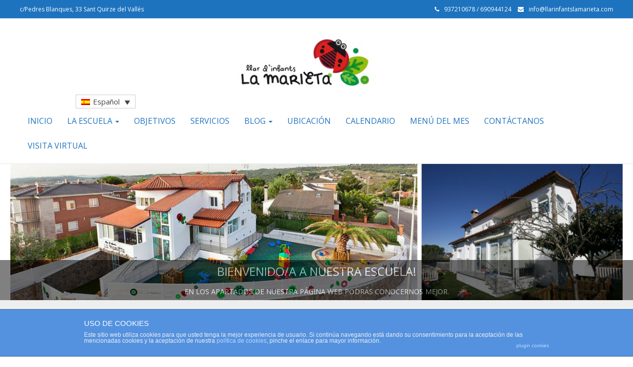

--- FILE ---
content_type: text/html; charset=UTF-8
request_url: http://www.llarinfantslamarieta.com/2020/10/?lang=es
body_size: 10752
content:
<!DOCTYPE html>
<html lang="es-ES" prefix="og: http://ogp.me/ns#">
<head>
	<meta charset="UTF-8">
	<meta name="viewport" content="width=device-width">
	<link rel="profile" href="http://gmpg.org/xfn/11">
	<link rel="pingback" href="http://www.llarinfantslamarieta.com/xmlrpc.php">
	<title>octubre 2020 - [Spanish] Llar d&#039;infants La Marieta</title>

<!-- This site is optimized with the Yoast SEO plugin v3.2.5 - https://yoast.com/wordpress/plugins/seo/ -->
<meta name="robots" content="noindex,follow"/>
<link rel="canonical" href="http://www.llarinfantslamarieta.com/2020/10/?lang=es" />
<meta property="og:locale" content="es_ES" />
<meta property="og:type" content="object" />
<meta property="og:title" content="octubre 2020 - [Spanish] Llar d&#039;infants La Marieta" />
<meta property="og:url" content="http://www.llarinfantslamarieta.com/2020/10/?lang=es" />
<meta property="og:site_name" content="[Spanish] Llar d&#039;infants La Marieta" />
<meta name="twitter:card" content="summary" />
<meta name="twitter:title" content="octubre 2020 - [Spanish] Llar d&#039;infants La Marieta" />
<!-- / Yoast SEO plugin. -->

<link rel='dns-prefetch' href='//fonts.googleapis.com' />
<link rel='dns-prefetch' href='//s.w.org' />
<link rel="alternate" type="application/rss+xml" title="[Spanish] Llar d&#039;infants La Marieta &raquo; Feed" href="http://www.llarinfantslamarieta.com/feed/?lang=es" />
<link rel="alternate" type="application/rss+xml" title="[Spanish] Llar d&#039;infants La Marieta &raquo; RSS de los comentarios" href="http://www.llarinfantslamarieta.com/comments/feed/?lang=es" />
		<script type="text/javascript">
			window._wpemojiSettings = {"baseUrl":"https:\/\/s.w.org\/images\/core\/emoji\/12.0.0-1\/72x72\/","ext":".png","svgUrl":"https:\/\/s.w.org\/images\/core\/emoji\/12.0.0-1\/svg\/","svgExt":".svg","source":{"concatemoji":"http:\/\/www.llarinfantslamarieta.com\/wp-includes\/js\/wp-emoji-release.min.js?ver=5.2.23"}};
			!function(e,a,t){var n,r,o,i=a.createElement("canvas"),p=i.getContext&&i.getContext("2d");function s(e,t){var a=String.fromCharCode;p.clearRect(0,0,i.width,i.height),p.fillText(a.apply(this,e),0,0);e=i.toDataURL();return p.clearRect(0,0,i.width,i.height),p.fillText(a.apply(this,t),0,0),e===i.toDataURL()}function c(e){var t=a.createElement("script");t.src=e,t.defer=t.type="text/javascript",a.getElementsByTagName("head")[0].appendChild(t)}for(o=Array("flag","emoji"),t.supports={everything:!0,everythingExceptFlag:!0},r=0;r<o.length;r++)t.supports[o[r]]=function(e){if(!p||!p.fillText)return!1;switch(p.textBaseline="top",p.font="600 32px Arial",e){case"flag":return s([55356,56826,55356,56819],[55356,56826,8203,55356,56819])?!1:!s([55356,57332,56128,56423,56128,56418,56128,56421,56128,56430,56128,56423,56128,56447],[55356,57332,8203,56128,56423,8203,56128,56418,8203,56128,56421,8203,56128,56430,8203,56128,56423,8203,56128,56447]);case"emoji":return!s([55357,56424,55356,57342,8205,55358,56605,8205,55357,56424,55356,57340],[55357,56424,55356,57342,8203,55358,56605,8203,55357,56424,55356,57340])}return!1}(o[r]),t.supports.everything=t.supports.everything&&t.supports[o[r]],"flag"!==o[r]&&(t.supports.everythingExceptFlag=t.supports.everythingExceptFlag&&t.supports[o[r]]);t.supports.everythingExceptFlag=t.supports.everythingExceptFlag&&!t.supports.flag,t.DOMReady=!1,t.readyCallback=function(){t.DOMReady=!0},t.supports.everything||(n=function(){t.readyCallback()},a.addEventListener?(a.addEventListener("DOMContentLoaded",n,!1),e.addEventListener("load",n,!1)):(e.attachEvent("onload",n),a.attachEvent("onreadystatechange",function(){"complete"===a.readyState&&t.readyCallback()})),(n=t.source||{}).concatemoji?c(n.concatemoji):n.wpemoji&&n.twemoji&&(c(n.twemoji),c(n.wpemoji)))}(window,document,window._wpemojiSettings);
		</script>
		<style type="text/css">
img.wp-smiley,
img.emoji {
	display: inline !important;
	border: none !important;
	box-shadow: none !important;
	height: 1em !important;
	width: 1em !important;
	margin: 0 .07em !important;
	vertical-align: -0.1em !important;
	background: none !important;
	padding: 0 !important;
}
</style>
	<link rel='stylesheet' id='wp-block-library-css'  href='http://www.llarinfantslamarieta.com/wp-includes/css/dist/block-library/style.min.css?ver=5.2.23' type='text/css' media='all' />
<link rel='stylesheet' id='front-estilos-css'  href='http://www.llarinfantslamarieta.com/wp-content/plugins/asesor-cookies-para-la-ley-en-espana/html/front/estilos.css?ver=5.2.23' type='text/css' media='all' />
<link rel='stylesheet' id='contact-form-7-css'  href='http://www.llarinfantslamarieta.com/wp-content/plugins/contact-form-7/includes/css/styles.css?ver=4.4.2' type='text/css' media='all' />
<link rel='stylesheet' id='slideshow-jquery-image-gallery-stylesheet_functional-css'  href='http://www.llarinfantslamarieta.com/wp-content/plugins/slideshow-jquery-image-gallery/style/SlideshowPlugin/functional.css?ver=2.3.1' type='text/css' media='all' />
<link rel='stylesheet' id='slideshow-jquery-image-gallery-ajax-stylesheet_style-light-css'  href='http://www.llarinfantslamarieta.com/wp-admin/admin-ajax.php?action=slideshow_jquery_image_gallery_load_stylesheet&#038;style=style-light&#038;ver=2.3.1' type='text/css' media='all' />
<link rel='stylesheet' id='slideshow-jquery-image-gallery-ajax-stylesheet_style-dark-css'  href='http://www.llarinfantslamarieta.com/wp-admin/admin-ajax.php?action=slideshow_jquery_image_gallery_load_stylesheet&#038;style=style-dark&#038;ver=2.3.1' type='text/css' media='all' />
<link rel='stylesheet' id='slideshow-jquery-image-gallery-ajax-stylesheet_slideshow-jquery-image-gallery-custom-styles_1-css'  href='http://www.llarinfantslamarieta.com/wp-admin/admin-ajax.php?action=slideshow_jquery_image_gallery_load_stylesheet&#038;style=slideshow-jquery-image-gallery-custom-styles_1&#038;ver=1439812377' type='text/css' media='all' />
<link rel='stylesheet' id='slideshow-jquery-image-gallery-ajax-stylesheet_slideshow-jquery-image-gallery-custom-styles_2-css'  href='http://www.llarinfantslamarieta.com/wp-admin/admin-ajax.php?action=slideshow_jquery_image_gallery_load_stylesheet&#038;style=slideshow-jquery-image-gallery-custom-styles_2&#038;ver=1439824539' type='text/css' media='all' />
<link rel='stylesheet' id='slideshow-jquery-image-gallery-ajax-stylesheet_slideshow-jquery-image-gallery-custom-styles_3-css'  href='http://www.llarinfantslamarieta.com/wp-admin/admin-ajax.php?action=slideshow_jquery_image_gallery_load_stylesheet&#038;style=slideshow-jquery-image-gallery-custom-styles_3&#038;ver=1439829521' type='text/css' media='all' />
<link rel='stylesheet' id='wpml-legacy-dropdown-click-0-css'  href='//www.llarinfantslamarieta.com/wp-content/plugins/sitepress-multilingual-cms/templates/language-switchers/legacy-dropdown-click/style.css?ver=1' type='text/css' media='all' />
<style id='wpml-legacy-dropdown-click-0-inline-css' type='text/css'>
.wpml-ls-statics-shortcode_actions{background-color:#ffffff;}.wpml-ls-statics-shortcode_actions, .wpml-ls-statics-shortcode_actions .wpml-ls-sub-menu, .wpml-ls-statics-shortcode_actions a {border-color:#cdcdcd;}.wpml-ls-statics-shortcode_actions a {color:#444444;background-color:#ffffff;}.wpml-ls-statics-shortcode_actions a:hover,.wpml-ls-statics-shortcode_actions a:focus {color:#000000;background-color:#eeeeee;}.wpml-ls-statics-shortcode_actions .wpml-ls-current-language>a {color:#444444;background-color:#ffffff;}.wpml-ls-statics-shortcode_actions .wpml-ls-current-language:hover>a, .wpml-ls-statics-shortcode_actions .wpml-ls-current-language>a:focus {color:#000000;background-color:#eeeeee;}
</style>
<link rel='stylesheet' id='wpml-legacy-horizontal-list-0-css'  href='//www.llarinfantslamarieta.com/wp-content/plugins/sitepress-multilingual-cms/templates/language-switchers/legacy-list-horizontal/style.css?ver=1' type='text/css' media='all' />
<style id='wpml-legacy-horizontal-list-0-inline-css' type='text/css'>
.wpml-ls-statics-footer{background-color:#ffffff;}.wpml-ls-statics-footer, .wpml-ls-statics-footer .wpml-ls-sub-menu, .wpml-ls-statics-footer a {border-color:#cdcdcd;}.wpml-ls-statics-footer a {color:#444444;background-color:#ffffff;}.wpml-ls-statics-footer a:hover,.wpml-ls-statics-footer a:focus {color:#000000;background-color:#eeeeee;}.wpml-ls-statics-footer .wpml-ls-current-language>a {color:#444444;background-color:#ffffff;}.wpml-ls-statics-footer .wpml-ls-current-language:hover>a, .wpml-ls-statics-footer .wpml-ls-current-language>a:focus {color:#000000;background-color:#eeeeee;}
</style>
<link rel='stylesheet' id='modality-css'  href='http://www.llarinfantslamarieta.com/wp-content/themes/modality/style.css?ver=5.2.23' type='text/css' media='all' />
<link rel='stylesheet' id='bootstrap-css'  href='http://www.llarinfantslamarieta.com/wp-content/themes/modality/css/bootstrap.css?ver=5.2.23' type='text/css' media='all' />
<link rel='stylesheet' id='animate-css'  href='http://www.llarinfantslamarieta.com/wp-content/themes/modality/css/animate.css?ver=5.2.23' type='text/css' media='all' />
<link rel='stylesheet' id='responsive-css'  href='http://www.llarinfantslamarieta.com/wp-content/themes/modality/css/responsive.css?ver=5.2.23' type='text/css' media='all' />
<link rel='stylesheet' id='font-awesome-css'  href='http://www.llarinfantslamarieta.com/wp-content/themes/modality/css/font-awesome.css?ver=5.2.23' type='text/css' media='all' />
<link rel='stylesheet' id='body-font-css'  href='//fonts.googleapis.com/css?family=Open+Sans%3A400%2C400italic%2C700%2C700italic&#038;subset=latin%2Cgreek-ext%2Ccyrillic%2Clatin-ext%2Cgreek%2Ccyrillic-ext%2Cvietnamese&#038;ver=5.2.23' type='text/css' media='all' />
<link rel='stylesheet' id='menu-font-css'  href='//fonts.googleapis.com/css?family=Open+Sans%3A400%2C400italic%2C700%2C700italic&#038;subset=latin%2Cgreek-ext%2Ccyrillic%2Clatin-ext%2Cgreek%2Ccyrillic-ext%2Cvietnamese&#038;ver=5.2.23' type='text/css' media='all' />
<link rel='stylesheet' id='logo-font-css'  href='//fonts.googleapis.com/css?family=Open+Sans%3A400%2C400italic%2C700%2C700italic&#038;subset=latin%2Cgreek-ext%2Ccyrillic%2Clatin-ext%2Cgreek%2Ccyrillic-ext%2Cvietnamese&#038;ver=5.2.23' type='text/css' media='all' />
<script type='text/javascript' src='http://www.llarinfantslamarieta.com/wp-includes/js/jquery/jquery.js?ver=1.12.4-wp'></script>
<script type='text/javascript' src='http://www.llarinfantslamarieta.com/wp-includes/js/jquery/jquery-migrate.min.js?ver=1.4.1'></script>
<script type='text/javascript'>
/* <![CDATA[ */
var cdp_cookies_info = {"url_plugin":"http:\/\/www.llarinfantslamarieta.com\/wp-content\/plugins\/asesor-cookies-para-la-ley-en-espana\/plugin.php","url_admin_ajax":"http:\/\/www.llarinfantslamarieta.com\/wp-admin\/admin-ajax.php","comportamiento":"navegar","posicion":"inferior","layout":"ventana"};
/* ]]> */
</script>
<script type='text/javascript' src='http://www.llarinfantslamarieta.com/wp-content/plugins/asesor-cookies-para-la-ley-en-espana/html/front/principal.js?ver=5.2.23'></script>
<script type='text/javascript' src='//www.llarinfantslamarieta.com/wp-content/plugins/sitepress-multilingual-cms/templates/language-switchers/legacy-dropdown-click/script.js?ver=1'></script>
<script type='text/javascript' src='http://www.llarinfantslamarieta.com/wp-content/themes/modality/js/bootstrap.js?ver=5.2.23'></script>
<script type='text/javascript' src='http://www.llarinfantslamarieta.com/wp-content/themes/modality/js/jquery.smartmenus.js?ver=5.2.23'></script>
<script type='text/javascript' src='http://www.llarinfantslamarieta.com/wp-content/themes/modality/js/jquery.smartmenus.bootstrap.js?ver=5.2.23'></script>
<script type='text/javascript' src='http://www.llarinfantslamarieta.com/wp-content/themes/modality/js/imgLiquid.js?ver=5.2.23'></script>
<script type='text/javascript' src='http://www.llarinfantslamarieta.com/wp-content/themes/modality/js/modernizr.js?ver=5.2.23'></script>
<script type='text/javascript' src='http://www.llarinfantslamarieta.com/wp-content/themes/modality/js/stickUp.js?ver=5.2.23'></script>
<script type='text/javascript' src='http://www.llarinfantslamarieta.com/wp-content/themes/modality/js/sticky.js?ver=5.2.23'></script>
<script type='text/javascript' src='http://www.llarinfantslamarieta.com/wp-content/themes/modality/js/wow.js?ver=5.2.23'></script>
<link rel='https://api.w.org/' href='http://www.llarinfantslamarieta.com/wp-json/' />
<link rel="EditURI" type="application/rsd+xml" title="RSD" href="http://www.llarinfantslamarieta.com/xmlrpc.php?rsd" />
<link rel="wlwmanifest" type="application/wlwmanifest+xml" href="http://www.llarinfantslamarieta.com/wp-includes/wlwmanifest.xml" /> 
<meta name="generator" content="WordPress 5.2.23" />
<meta name="generator" content="WPML ver:4.3.3 stt:8,1,2;" />
<!--[if lt IE 9]>
<script src="http://www.llarinfantslamarieta.com/wp-content/themes/modality/js/html5shiv.js"></script>
<![endif]-->
<!--Custom Styling-->
<style media="screen" type="text/css">
blockquote, address, .page-links a:hover, .post-format-wrap {border-color:#1e73be}
.meta span i, .more-link, .post-title h3:hover, #main .standard-posts-wrapper .posts-wrapper .post-single .text-holder-full .post-format-wrap p.link-text a:hover, .breadcrumbs .breadcrumbs-wrap ul li a:hover, #article p a, .navigation a, .link-post i.fa, .quote-post i.fa, #article .link-post p.link-text a:hover, .link-post p.link-text a:hover, .quote-post span.quote-author, .post-single ul.link-pages li a strong, .post-info span i, .footer-widget-col ul li a:hover, .sidebar ul.link-pages li.next-link a span, .sidebar ul.link-pages li.previous-link a span, .sidebar ul.link-pages li i, .row .row-item .service i.fa {color:#1e73be}
input[type=&quot;submit&quot;],button, .page-links a:hover {background:#1e73be}
.search-submit,.wpcf7-form-control,.main-navigation ul ul, .content-boxes .circle, .feature .circle, .section-title-right:after, .boxtitle:after, .section-title:after, .content-btn, #comments .form-submit #submit {background-color:#1e73be}
.back-to-top {color:#1e73be}
.back-to-top i.fa:hover {color:#46d633}
#logo {width:300px }
#logo {height:31px }
#logo { margin-top:8px }
#logo { margin-left:425px }
#logo { margin-right:425px }
#logo {text-transform: uppercase }
#logo {font-family:Open Sans}
#logo {font-size:24px }
#logo {font-weight:700}
#logo a {color:#ffffff}
#logo h5.site-description {font-size:16px }
#logo .site-description {color:#ffffff}
#logo .site-description {text-transform: uppercase}
#navbar ul li a {font-family:Open Sans}
#navbar ul li a {font-size:16px}
#navbar ul li a {text-transform: uppercase;}
.navbar-nav li a {color:#1e73be}
.dropdown-menu {border-bottom: 5px solid #1e73be}
.navbar-nav {background-color:#ffffff}
.dropdown-menu { background:#ffffff}
.navbar-nav li a:hover {color:#3498db}
.navbar-nav ul li a:hover, .navbar-nav ul li a:focus, .navbar-nav ul li a.active, .navbar-nav ul li a.active-parent, .navbar-nav ul li.current_page_item a, #menu-navmenu li a:hover { background:#ffffff}
.active a { color:#3498db !important}
body {font-family:Open Sans}
body {font-size:15px !important}
body {color:#777777}
#header-holder { background-color: #ffffff}
#header-holder {opacity:1}
#header-top .top-phone,#header-top p, #header-top a, #header-top i { color:#ffffff}
#header-top { background-color: #1e73be}
.banner ul li { height:500px;}
.banner .inner h1 { color:#ffffff}
.banner .inner p { color: #ffffff}
.banner .btn { color: #ffffff}
.banner .btn { border-color: #ffffff}
.banner .inner { padding-top: 120px}
.banner .inner { width: 70%}
#footer { background-color:#252525}
#copyright { background-color:#1e73be}
.footer-widget-col h4 { color:#ffffff}
.footer-widget-col h4 { border-bottom: 4px solid #444444}
.footer-widget-col a, .footer-widget-col { color:#ffffff}
.footer-widget-col ul li { border-bottom: 1px solid #444444}
#social-bar-footer ul li a i { color:#ffffff}
.home-blog {background: none repeat scroll 0 0 #ffffff}
.from-blog .post-info span a, .from-blog .post-info span {color:#111111;}
.from-blog h3 {color:#111111;}
.from-blog h2 {color:#111111;}
.from-blog {background: none repeat scroll 0 0 #ffffff;}
.blog-top-image {background: none repeat scroll 0 0 #eeeeee;}
.blog-top-image h1.section-title, .blog-top-image h1.section-title-right {color:#111111;}
.get-strated-button { background-color: #3498db}
#get-started h2 { color: #ffffff}
.get-strated-left span { color: #ffffff}
#get-started { background: none repeat scroll 0 0 #1e73be}
#features { background-color:#ffffff;}
h4.sub-title, #features p { color:#111111;}
#features .section-title, #features h3 { color:#111111;}
.about p {color:#000000;}
.about h2 {color:#111111;}
.about {background: none repeat scroll 0 0 #eeeeee;}
#services { background-color:#ffffff;}
#services h2, #services h3 { color:#111111;}
#services p { color:#777777;}
.cta h2 { color:#111111;}
.cta h4 { color:#111111;}
.cta { background-color:#eeeeee;}
.content-boxes h4 { color:#1e73be;}
.content-boxes {color:#ffffff}
.content-boxes {background: none repeat scroll 0 0 #252525}
.get-in-touch { background-color: #eeeeee}
.get-in-touch h2.boxtitle {color:#111111;}
.get-in-touch h4.sub-title {color:#111111;}
.git-link { color: #111111}
.git-link { border-color: #111111}
.social { background-color: #eeeeee}
</style>
<style type="text/css" id="custom-background-css">
body.custom-background { background-color: #ffffff; }
</style>
	<link rel="icon" href="http://www.llarinfantslamarieta.com/wp-content/uploads/cropped-marieta-gran-e1438254310462-32x32.jpg" sizes="32x32" />
<link rel="icon" href="http://www.llarinfantslamarieta.com/wp-content/uploads/cropped-marieta-gran-e1438254310462-192x192.jpg" sizes="192x192" />
<link rel="apple-touch-icon-precomposed" href="http://www.llarinfantslamarieta.com/wp-content/uploads/cropped-marieta-gran-e1438254310462-180x180.jpg" />
<meta name="msapplication-TileImage" content="http://www.llarinfantslamarieta.com/wp-content/uploads/cropped-marieta-gran-e1438254310462-270x270.jpg" />
</head>
<body class="archive date custom-background">
<div id="grid-container">
	<div class="clear"></div>
		<div id="header-top">
	<div class="pagetop-inner clearfix">
		<div class="top-left left">
			<p class="no-margin">c/Pedres Blanques, 33 Sant Quirze del Vallés</p>
		</div>
		<div class="top-right right">
			<span class="top-phone"><i class="fa fa-phone"></i>937210678 / 690944124</span>
			<span class="top-email"><i class="fa fa-envelope"></i><a href="mailto:info@llarinfantslamarieta.com">info@llarinfantslamarieta.com</a></span>
		</div>
	</div>
</div>					<div id="header-holder">
					<div id ="header-wrap">
      			<nav class="navbar navbar-default">
					<div id="logo">
													<a href="http://www.llarinfantslamarieta.com/?lang=es"><img src="http://www.llarinfantslamarieta.com/wp-content/uploads/logo-lamarieta-1.jpeg" alt="Logo"/></a>
																		</div>
        			<div class="navbar-header">
            			<button type="button" class="navbar-toggle collapsed" data-toggle="collapse" data-target="#navbar" aria-expanded="false" aria-controls="navbar">
              			<span class="sr-only">Toggle navigation</span>
              			<span class="icon-bar"></span>
              			<span class="icon-bar"></span>
              			<span class="icon-bar"></span>
            			</button>
          			</div><!--navbar-header-->

<div class="wpml-ls-statics-shortcode_actions wpml-ls wpml-ls-legacy-dropdown-click js-wpml-ls-legacy-dropdown-click" id="lang_sel_click">
	<ul>

		<li class="wpml-ls-slot-shortcode_actions wpml-ls-item wpml-ls-item-es wpml-ls-current-language wpml-ls-item-legacy-dropdown-click">

			<a href="#" class="js-wpml-ls-item-toggle wpml-ls-item-toggle lang_sel_sel icl-es"><img class="wpml-ls-flag iclflag" src="http://www.llarinfantslamarieta.com/wp-content/plugins/sitepress-multilingual-cms/res/flags/es.png" alt=""><span class="wpml-ls-native icl_lang_sel_native">Español</span></a>

			<ul class="js-wpml-ls-sub-menu wpml-ls-sub-menu">
				
					<li class="icl-ca wpml-ls-slot-shortcode_actions wpml-ls-item wpml-ls-item-ca wpml-ls-first-item">
						<a href="http://www.llarinfantslamarieta.com/2020/10/" class="wpml-ls-link"><img class="wpml-ls-flag iclflag" src="http://www.llarinfantslamarieta.com/wp-content/plugins/sitepress-multilingual-cms/res/flags/ca.png" alt=""><span class="wpml-ls-native icl_lang_sel_native" lang="ca">Català</span></a>
					</li>

				
					<li class="icl-en wpml-ls-slot-shortcode_actions wpml-ls-item wpml-ls-item-en wpml-ls-last-item">
						<a href="http://www.llarinfantslamarieta.com/2020/10/?lang=en" class="wpml-ls-link"><img class="wpml-ls-flag iclflag" src="http://www.llarinfantslamarieta.com/wp-content/plugins/sitepress-multilingual-cms/res/flags/en.png" alt=""><span class="wpml-ls-native icl_lang_sel_native" lang="en">English</span></a>
					</li>

							</ul>

		</li>

	</ul>
</div>
          			<div id="navbar" class="navbar-collapse collapse">
					<ul id="menu-menu-1" class="nav navbar-nav"><li id="menu-item-520" class="menu-item menu-item-type-custom menu-item-object-custom menu-item-home menu-item-520"><a title="Inicio" href="http://www.llarinfantslamarieta.com/?lang=es">Inicio</a></li>
<li id="menu-item-464" class="menu-item menu-item-type-post_type menu-item-object-page menu-item-has-children menu-item-464 dropdown"><a title="La escuela" href="#" data-toggle="dropdown" class="dropdown-toggle" aria-haspopup="true">La escuela <span class="caret"></span></a>
<ul role="menu" class=" dropdown-menu">
	<li id="menu-item-463" class="menu-item menu-item-type-post_type menu-item-object-page menu-item-463"><a title="La escuela" href="http://www.llarinfantslamarieta.com/la-escuela/?lang=es">La escuela</a></li>
	<li id="menu-item-462" class="menu-item menu-item-type-post_type menu-item-object-page menu-item-462"><a title="Instalaciones" href="http://www.llarinfantslamarieta.com/instalaciones/?lang=es">Instalaciones</a></li>
	<li id="menu-item-461" class="menu-item menu-item-type-post_type menu-item-object-page menu-item-461"><a title="El equipo" href="http://www.llarinfantslamarieta.com/el-equipo/?lang=es">El equipo</a></li>
	<li id="menu-item-468" class="menu-item menu-item-type-post_type menu-item-object-page menu-item-468"><a title="Tarifas" href="http://www.llarinfantslamarieta.com/tarifas/?lang=es">Tarifas</a></li>
</ul>
</li>
<li id="menu-item-466" class="menu-item menu-item-type-post_type menu-item-object-page menu-item-466"><a title="Objetivos" href="http://www.llarinfantslamarieta.com/objetivos/?lang=es">Objetivos</a></li>
<li id="menu-item-467" class="menu-item menu-item-type-post_type menu-item-object-page menu-item-467"><a title="Servicios" href="http://www.llarinfantslamarieta.com/servicios/?lang=es">Servicios</a></li>
<li id="menu-item-458" class="menu-item menu-item-type-post_type menu-item-object-page menu-item-has-children menu-item-458 dropdown"><a title="Blog" href="#" data-toggle="dropdown" class="dropdown-toggle" aria-haspopup="true">Blog <span class="caret"></span></a>
<ul role="menu" class=" dropdown-menu">
	<li id="menu-item-521" class="menu-item menu-item-type-taxonomy menu-item-object-category menu-item-521"><a title="Todas las entradas" href="http://www.llarinfantslamarieta.com/category/todas-las-entradas/?lang=es">Todas las entradas</a></li>
</ul>
</li>
<li id="menu-item-469" class="menu-item menu-item-type-post_type menu-item-object-page menu-item-469"><a title="Ubicación" href="http://www.llarinfantslamarieta.com/ubicacion/?lang=es">Ubicación</a></li>
<li id="menu-item-459" class="menu-item menu-item-type-post_type menu-item-object-page menu-item-459"><a title="Calendario" href="http://www.llarinfantslamarieta.com/calendario/?lang=es">Calendario</a></li>
<li id="menu-item-465" class="menu-item menu-item-type-post_type menu-item-object-page menu-item-465"><a title="Menú del mes" href="http://www.llarinfantslamarieta.com/menu-del-mes/?lang=es">Menú del mes</a></li>
<li id="menu-item-460" class="menu-item menu-item-type-post_type menu-item-object-page menu-item-460"><a title="Contáctanos" href="http://www.llarinfantslamarieta.com/contactanos/?lang=es">Contáctanos</a></li>
<li id="menu-item-2714" class="menu-item menu-item-type-post_type menu-item-object-page menu-item-2714"><a title="Visita Virtual" href="http://www.llarinfantslamarieta.com/visita-virtual/">Visita Virtual</a></li>
</ul>					 
					
          			</div><!--/.nav-collapse -->
       
      </nav>
			</div><!--header-wrap-->
		</div><!--header-holder-->


	<div class="slideshow_container slideshow_container_style-light" style="height: 275px; " data-slideshow-id="278" data-style-name="style-light" data-style-version="2.3.1" >

					<div class="slideshow_loading_icon"></div>
		
		<div class="slideshow_content" style="display: none;">

			<div class="slideshow_view">
				<div class="slideshow_slide slideshow_slide_image">
					<a href="http://www.llarinfantslamarieta.com/la-escuela/?lang=es" target="_self" >						<img src="http://www.llarinfantslamarieta.com/wp-content/uploads/11.png" alt="Bienvenido/a a nuestra escuela!" width="1350" height="300" />
					</a>					<div class="slideshow_description_box slideshow_transparent">
						<h3 class="slideshow_title"><a href="http://www.llarinfantslamarieta.com/la-escuela/?lang=es" target="_self" >Bienvenido/a a nuestra escuela!</a></h3>						<h5 class="slideshow_description"><a href="http://www.llarinfantslamarieta.com/la-escuela/?lang=es" target="_self" >En los apartados de nuestra página web podrás conocernos mejor.</a></h5>					</div>
				</div>

						<div style="clear: both;"></div></div><div class="slideshow_view">
				<div class="slideshow_slide slideshow_slide_image">
					<a href="http://www.llarinfantslamarieta.com/instalaciones/?lang=es" target="_self" >						<img src="http://www.llarinfantslamarieta.com/wp-content/uploads/2.png" alt="Nuestras instalaciones" width="1350" height="300" />
					</a>					<div class="slideshow_description_box slideshow_transparent">
						<h3 class="slideshow_title"><a href="http://www.llarinfantslamarieta.com/instalaciones/?lang=es" target="_self" >Nuestras instalaciones</a></h3>						<h5 class="slideshow_description"><a href="http://www.llarinfantslamarieta.com/instalaciones/?lang=es" target="_self" >Conoce nuestra bonita y soleada escuela</a></h5>					</div>
				</div>

						<div style="clear: both;"></div></div><div class="slideshow_view">
				<div class="slideshow_slide slideshow_slide_image">
					<a href="http://www.llarinfantslamarieta.com/instalaciones/?lang=es" target="_self" >						<img src="http://www.llarinfantslamarieta.com/wp-content/uploads/3.png" alt="Nuestro equipo" width="1350" height="300" />
					</a>					<div class="slideshow_description_box slideshow_transparent">
						<h3 class="slideshow_title"><a href="http://www.llarinfantslamarieta.com/instalaciones/?lang=es" target="_self" >Nuestro equipo</a></h3>						<h5 class="slideshow_description"><a href="http://www.llarinfantslamarieta.com/instalaciones/?lang=es" target="_self" >El alma de nuestra escuela. Conozcámoslos mejor!</a></h5>					</div>
				</div>

						<div style="clear: both;"></div></div><div class="slideshow_view">
				<div class="slideshow_slide slideshow_slide_image">
					<a href="http://www.llarinfantslamarieta.com/objetivos/?lang=es" target="_self" >						<img src="http://www.llarinfantslamarieta.com/wp-content/uploads/4.png" alt="Nuestros objetivos" width="1350" height="300" />
					</a>					<div class="slideshow_description_box slideshow_transparent">
						<h3 class="slideshow_title"><a href="http://www.llarinfantslamarieta.com/objetivos/?lang=es" target="_self" >Nuestros objetivos</a></h3>						<h5 class="slideshow_description"><a href="http://www.llarinfantslamarieta.com/objetivos/?lang=es" target="_self" >Descubre los ejes principales de nuestro proyecto educativo</a></h5>					</div>
				</div>

						<div style="clear: both;"></div></div><div class="slideshow_view">
				<div class="slideshow_slide slideshow_slide_image">
					<a href="http://www.llarinfantslamarieta.com/servicios/?lang=es" target="_self" >						<img src="http://www.llarinfantslamarieta.com/wp-content/uploads/5.png" alt="Nuestros servicios" width="1350" height="300" />
					</a>					<div class="slideshow_description_box slideshow_transparent">
						<h3 class="slideshow_title"><a href="http://www.llarinfantslamarieta.com/servicios/?lang=es" target="_self" >Nuestros servicios</a></h3>						<h5 class="slideshow_description"><a href="http://www.llarinfantslamarieta.com/servicios/?lang=es" target="_self" >Todo lo que nuestra escuela ofrece a nuestros pequeños</a></h5>					</div>
				</div>

						<div style="clear: both;"></div></div>
		</div>

		<div class="slideshow_controlPanel slideshow_transparent" style="display: none;"><ul><li class="slideshow_togglePlay" data-play-text="Play" data-pause-text="Pause"></li></ul></div>

		<div class="slideshow_button slideshow_previous slideshow_transparent" role="button" data-previous-text="Previous" style="display: none;"></div>
		<div class="slideshow_button slideshow_next slideshow_transparent" role="button" data-next-text="Next" style="display: none;"></div>

		<div class="slideshow_pagination" style="display: none;" data-go-to-text="Go to slide"><div class="slideshow_pagination_center"></div></div>

		<!-- WordPress Slideshow Version 2.3.1 -->

			</div>



	<div id="main" class="col2-l">
	<div class="clear"></div>
	<div class="home-blog">	
		<div class="blog-top-image">
			<div>
				<h1 class="section-title-right">Archivo deMes: octubre 2020</h1>			</div>
		</div>
	<div class="content-posts-wrap">
		<div class="standard-posts-wrapper">
			<div class="posts-wrapper">	
				<div id="post-body">
					<div class="post-single">
					 <div class="post-wrapper wow fadeIn post-2797 post type-post status-publish format-standard has-post-thumbnail hentry category-actividades category-consejos category-todas-las-entradas" data-wow-delay="0.5s">
				<div class="image-holder">
				<div class="thumb-wrapper imgLiquidFill imgLiquid">
					<img width="1024" height="576" src="http://www.llarinfantslamarieta.com/wp-content/uploads/aceite-tomillo.jpg" class="attachment-full size-full wp-post-image" alt="" srcset="http://www.llarinfantslamarieta.com/wp-content/uploads/aceite-tomillo.jpg 1024w, http://www.llarinfantslamarieta.com/wp-content/uploads/aceite-tomillo-300x169.jpg 300w, http://www.llarinfantslamarieta.com/wp-content/uploads/aceite-tomillo-768x432.jpg 768w" sizes="(max-width: 1024px) 100vw, 1024px" />				</div>
			</div>
			<div class = "text-holder">
		<a class="post-title" href="http://www.llarinfantslamarieta.com/classe-farigola/?lang=es"><h3 class="entry-title post-2797 post type-post status-publish format-standard has-post-thumbnail hentry category-actividades category-consejos category-todas-las-entradas">Classe Farigola</h3></a>
			<p>El nom d’una altra de les nostres classes es Farigola.La farigola la trobem de manera silvestre molt a prop nostre. L’oli essencial de farigola s’extreu a partir de les seves fulles i té un olor herbal i fresc. És una substància molt concentrada que ens pot servir per tractar alguns [&hellip;]</p>
	<div class="clear"></div>
	<div class="meta">
		<span><i class="fa fa-calendar"></i><a class="p-date" title="12:18 pm" href="http://www.llarinfantslamarieta.com/classe-farigola/?lang=es"><span class="post_date date updated">octubre 2, 2020</span></a></span>
		<span class="separator"> / </span>
		<span><i class="fa fa-comments-o"></i><a href="http://www.llarinfantslamarieta.com/classe-farigola/?lang=es#respond">Sin comentarios</a></span>
		<span class="separator"> / </span>
		<span><i class="fa fa-arrow-circle-o-right"></i><a href="http://www.llarinfantslamarieta.com/classe-farigola/?lang=es">Más</a></span>
	</div>
	</div>
</div>						<div class="clear"></div> 					</div>
				</div><!--posts-body-->
			</div><!--posts-wrapper-->
		</div><!--standard-posts-wrapper-->
		<div class="sidebar-frame">
			<div class="sidebar">
				<div id="search-2" class="widget wow fadeIn widget_search" data-wow-delay="0.5s"><div class="widget-title clearfix"><h4><span>Buscar</span></h4></div><form role="search" method="get" class="search-form" action="http://www.llarinfantslamarieta.com/?lang=es">
				<label>
					<span class="screen-reader-text">Buscar:</span>
					<input type="search" class="search-field" placeholder="Buscar &hellip;" value="" name="s" />
				</label>
				<input type="submit" class="search-submit" value="Buscar" />
			<input type='hidden' name='lang' value='es' /></form></div>		<div id="recent-posts-2" class="widget wow fadeIn widget_recent_entries" data-wow-delay="0.5s">		<div class="widget-title clearfix"><h4><span>Posts recientes</span></h4></div>		<ul>
											<li>
					<a href="http://www.llarinfantslamarieta.com/classe-farigola/?lang=es">Classe Farigola</a>
									</li>
											<li>
					<a href="http://www.llarinfantslamarieta.com/classe-salvia/?lang=es">Classe Sàlvia</a>
									</li>
											<li>
					<a href="http://www.llarinfantslamarieta.com/nou-projecte-20-21/?lang=es">Nou Projecte 20/21</a>
									</li>
											<li>
					<a href="http://www.llarinfantslamarieta.com/comunicat-generalitat-de-catalunya/?lang=es">Comunicat Generalitat de Catalunya</a>
									</li>
											<li>
					<a href="http://www.llarinfantslamarieta.com/propostes-per-les-families-15/?lang=es">Propostes per les famílies 15</a>
									</li>
					</ul>
		</div><div id="archives-2" class="widget wow fadeIn widget_archive" data-wow-delay="0.5s"><div class="widget-title clearfix"><h4><span>Archivos</span></h4></div>		<ul>
				<li><a href='http://www.llarinfantslamarieta.com/2020/10/?lang=es'>octubre 2020</a></li>
	<li><a href='http://www.llarinfantslamarieta.com/2020/09/?lang=es'>septiembre 2020</a></li>
	<li><a href='http://www.llarinfantslamarieta.com/2020/08/?lang=es'>agosto 2020</a></li>
	<li><a href='http://www.llarinfantslamarieta.com/2020/04/?lang=es'>abril 2020</a></li>
	<li><a href='http://www.llarinfantslamarieta.com/2020/03/?lang=es'>marzo 2020</a></li>
	<li><a href='http://www.llarinfantslamarieta.com/2019/11/?lang=es'>noviembre 2019</a></li>
	<li><a href='http://www.llarinfantslamarieta.com/2019/10/?lang=es'>octubre 2019</a></li>
	<li><a href='http://www.llarinfantslamarieta.com/2019/09/?lang=es'>septiembre 2019</a></li>
	<li><a href='http://www.llarinfantslamarieta.com/2019/06/?lang=es'>junio 2019</a></li>
	<li><a href='http://www.llarinfantslamarieta.com/2019/05/?lang=es'>mayo 2019</a></li>
	<li><a href='http://www.llarinfantslamarieta.com/2019/04/?lang=es'>abril 2019</a></li>
	<li><a href='http://www.llarinfantslamarieta.com/2019/03/?lang=es'>marzo 2019</a></li>
	<li><a href='http://www.llarinfantslamarieta.com/2019/02/?lang=es'>febrero 2019</a></li>
	<li><a href='http://www.llarinfantslamarieta.com/2019/01/?lang=es'>enero 2019</a></li>
	<li><a href='http://www.llarinfantslamarieta.com/2018/12/?lang=es'>diciembre 2018</a></li>
	<li><a href='http://www.llarinfantslamarieta.com/2018/10/?lang=es'>octubre 2018</a></li>
	<li><a href='http://www.llarinfantslamarieta.com/2018/09/?lang=es'>septiembre 2018</a></li>
	<li><a href='http://www.llarinfantslamarieta.com/2018/07/?lang=es'>julio 2018</a></li>
	<li><a href='http://www.llarinfantslamarieta.com/2018/06/?lang=es'>junio 2018</a></li>
	<li><a href='http://www.llarinfantslamarieta.com/2018/05/?lang=es'>mayo 2018</a></li>
	<li><a href='http://www.llarinfantslamarieta.com/2018/04/?lang=es'>abril 2018</a></li>
	<li><a href='http://www.llarinfantslamarieta.com/2018/03/?lang=es'>marzo 2018</a></li>
	<li><a href='http://www.llarinfantslamarieta.com/2018/02/?lang=es'>febrero 2018</a></li>
	<li><a href='http://www.llarinfantslamarieta.com/2018/01/?lang=es'>enero 2018</a></li>
	<li><a href='http://www.llarinfantslamarieta.com/2017/12/?lang=es'>diciembre 2017</a></li>
	<li><a href='http://www.llarinfantslamarieta.com/2017/11/?lang=es'>noviembre 2017</a></li>
	<li><a href='http://www.llarinfantslamarieta.com/2017/10/?lang=es'>octubre 2017</a></li>
	<li><a href='http://www.llarinfantslamarieta.com/2017/09/?lang=es'>septiembre 2017</a></li>
	<li><a href='http://www.llarinfantslamarieta.com/2017/07/?lang=es'>julio 2017</a></li>
	<li><a href='http://www.llarinfantslamarieta.com/2017/06/?lang=es'>junio 2017</a></li>
	<li><a href='http://www.llarinfantslamarieta.com/2017/05/?lang=es'>mayo 2017</a></li>
	<li><a href='http://www.llarinfantslamarieta.com/2017/04/?lang=es'>abril 2017</a></li>
	<li><a href='http://www.llarinfantslamarieta.com/2017/03/?lang=es'>marzo 2017</a></li>
	<li><a href='http://www.llarinfantslamarieta.com/2017/02/?lang=es'>febrero 2017</a></li>
	<li><a href='http://www.llarinfantslamarieta.com/2017/01/?lang=es'>enero 2017</a></li>
	<li><a href='http://www.llarinfantslamarieta.com/2016/12/?lang=es'>diciembre 2016</a></li>
	<li><a href='http://www.llarinfantslamarieta.com/2016/11/?lang=es'>noviembre 2016</a></li>
	<li><a href='http://www.llarinfantslamarieta.com/2016/10/?lang=es'>octubre 2016</a></li>
	<li><a href='http://www.llarinfantslamarieta.com/2016/09/?lang=es'>septiembre 2016</a></li>
	<li><a href='http://www.llarinfantslamarieta.com/2016/07/?lang=es'>julio 2016</a></li>
	<li><a href='http://www.llarinfantslamarieta.com/2016/06/?lang=es'>junio 2016</a></li>
	<li><a href='http://www.llarinfantslamarieta.com/2016/05/?lang=es'>mayo 2016</a></li>
	<li><a href='http://www.llarinfantslamarieta.com/2016/04/?lang=es'>abril 2016</a></li>
	<li><a href='http://www.llarinfantslamarieta.com/2016/03/?lang=es'>marzo 2016</a></li>
	<li><a href='http://www.llarinfantslamarieta.com/2016/02/?lang=es'>febrero 2016</a></li>
	<li><a href='http://www.llarinfantslamarieta.com/2016/01/?lang=es'>enero 2016</a></li>
	<li><a href='http://www.llarinfantslamarieta.com/2015/12/?lang=es'>diciembre 2015</a></li>
	<li><a href='http://www.llarinfantslamarieta.com/2015/11/?lang=es'>noviembre 2015</a></li>
	<li><a href='http://www.llarinfantslamarieta.com/2015/10/?lang=es'>octubre 2015</a></li>
		</ul>
			</div><div id="categories-2" class="widget wow fadeIn widget_categories" data-wow-delay="0.5s"><div class="widget-title clearfix"><h4><span>Categorias</span></h4></div>		<ul>
				<li class="cat-item cat-item-51"><a href="http://www.llarinfantslamarieta.com/category/actividades/?lang=es">Actividades</a>
</li>
	<li class="cat-item cat-item-37"><a href="http://www.llarinfantslamarieta.com/category/consejos/?lang=es">Consejos</a>
</li>
	<li class="cat-item cat-item-39"><a href="http://www.llarinfantslamarieta.com/category/novedades/?lang=es">Novedades</a>
</li>
	<li class="cat-item cat-item-29"><a href="http://www.llarinfantslamarieta.com/category/sin-categorizar/?lang=es">Sin categorizar</a>
</li>
	<li class="cat-item cat-item-40"><a href="http://www.llarinfantslamarieta.com/category/todas-las-entradas/?lang=es">Todas las entradas</a>
</li>
		</ul>
			</div><div id="tag_cloud-2" class="widget wow fadeIn widget_tag_cloud" data-wow-delay="0.5s"><div class="widget-title clearfix"><h4><span>Etiquetas</span></h4></div><div class="tagcloud"><a href="http://www.llarinfantslamarieta.com/tag/activitats/?lang=es" class="tag-cloud-link tag-link-124 tag-link-position-1" style="font-size: 16.521739130435pt;" aria-label="activitats (9 elementos)">activitats</a>
<a href="http://www.llarinfantslamarieta.com/tag/anna-llenas-es/?lang=es" class="tag-cloud-link tag-link-148 tag-link-position-2" style="font-size: 8pt;" aria-label="anna llenas (1 elemento)">anna llenas</a>
<a href="http://www.llarinfantslamarieta.com/tag/bressol-es/?lang=es" class="tag-cloud-link tag-link-92 tag-link-position-3" style="font-size: 8pt;" aria-label="bressol (1 elemento)">bressol</a>
<a href="http://www.llarinfantslamarieta.com/tag/calor-es/?lang=es" class="tag-cloud-link tag-link-243 tag-link-position-4" style="font-size: 10.191304347826pt;" aria-label="calor (2 elementos)">calor</a>
<a href="http://www.llarinfantslamarieta.com/tag/carnaval-es/?lang=es" class="tag-cloud-link tag-link-109 tag-link-position-5" style="font-size: 8pt;" aria-label="carnaval (1 elemento)">carnaval</a>
<a href="http://www.llarinfantslamarieta.com/tag/carnestoltes/?lang=es" class="tag-cloud-link tag-link-101 tag-link-position-6" style="font-size: 15.304347826087pt;" aria-label="carnestoltes (7 elementos)">carnestoltes</a>
<a href="http://www.llarinfantslamarieta.com/tag/castanyada-es/?lang=es" class="tag-cloud-link tag-link-269 tag-link-position-7" style="font-size: 10.191304347826pt;" aria-label="castanyada (2 elementos)">castanyada</a>
<a href="http://www.llarinfantslamarieta.com/tag/circ-es/?lang=es" class="tag-cloud-link tag-link-327 tag-link-position-8" style="font-size: 10.191304347826pt;" aria-label="circ (2 elementos)">circ</a>
<a href="http://www.llarinfantslamarieta.com/tag/colegio-es/?lang=es" class="tag-cloud-link tag-link-157 tag-link-position-9" style="font-size: 8pt;" aria-label="colegio (1 elemento)">colegio</a>
<a href="http://www.llarinfantslamarieta.com/tag/col%c2%b7legi-es/?lang=es" class="tag-cloud-link tag-link-156 tag-link-position-10" style="font-size: 8pt;" aria-label="col·legi (1 elemento)">col·legi</a>
<a href="http://www.llarinfantslamarieta.com/tag/consells-es/?lang=es" class="tag-cloud-link tag-link-244 tag-link-position-11" style="font-size: 12.869565217391pt;" aria-label="consells (4 elementos)">consells</a>
<a href="http://www.llarinfantslamarieta.com/tag/contes-es/?lang=es" class="tag-cloud-link tag-link-276 tag-link-position-12" style="font-size: 15.304347826087pt;" aria-label="contes (7 elementos)">contes</a>
<a href="http://www.llarinfantslamarieta.com/tag/educacio-emocional-es/?lang=es" class="tag-cloud-link tag-link-208 tag-link-position-13" style="font-size: 10.191304347826pt;" aria-label="educacio emocional (2 elementos)">educacio emocional</a>
<a href="http://www.llarinfantslamarieta.com/tag/educacion-emocional-es/?lang=es" class="tag-cloud-link tag-link-142 tag-link-position-14" style="font-size: 8pt;" aria-label="educacion emocional (1 elemento)">educacion emocional</a>
<a href="http://www.llarinfantslamarieta.com/tag/educacio-es/?lang=es" class="tag-cloud-link tag-link-93 tag-link-position-15" style="font-size: 10.191304347826pt;" aria-label="educació (2 elementos)">educació</a>
<a href="http://www.llarinfantslamarieta.com/tag/emocional-es/?lang=es" class="tag-cloud-link tag-link-94 tag-link-position-16" style="font-size: 8pt;" aria-label="emocional (1 elemento)">emocional</a>
<a href="http://www.llarinfantslamarieta.com/tag/emocions/?lang=es" class="tag-cloud-link tag-link-128 tag-link-position-17" style="font-size: 13.84347826087pt;" aria-label="emocions (5 elementos)">emocions</a>
<a href="http://www.llarinfantslamarieta.com/tag/enfado/?lang=es" class="tag-cloud-link tag-link-129 tag-link-position-18" style="font-size: 8pt;" aria-label="enfado (1 elemento)">enfado</a>
<a href="http://www.llarinfantslamarieta.com/tag/enuig/?lang=es" class="tag-cloud-link tag-link-130 tag-link-position-19" style="font-size: 8pt;" aria-label="enuig (1 elemento)">enuig</a>
<a href="http://www.llarinfantslamarieta.com/tag/escola-es/?lang=es" class="tag-cloud-link tag-link-113 tag-link-position-20" style="font-size: 11.652173913043pt;" aria-label="escola (3 elementos)">escola</a>
<a href="http://www.llarinfantslamarieta.com/tag/escola-bressol-es/?lang=es" class="tag-cloud-link tag-link-245 tag-link-position-21" style="font-size: 22pt;" aria-label="escola bressol (27 elementos)">escola bressol</a>
<a href="http://www.llarinfantslamarieta.com/tag/excursions-es/?lang=es" class="tag-cloud-link tag-link-182 tag-link-position-22" style="font-size: 10.191304347826pt;" aria-label="excursions (2 elementos)">excursions</a>
<a href="http://www.llarinfantslamarieta.com/tag/infancia/?lang=es" class="tag-cloud-link tag-link-103 tag-link-position-23" style="font-size: 11.652173913043pt;" aria-label="infancia (3 elementos)">infancia</a>
<a href="http://www.llarinfantslamarieta.com/tag/joc-heuristic-es/?lang=es" class="tag-cloud-link tag-link-126 tag-link-position-24" style="font-size: 8pt;" aria-label="joc heuristic (1 elemento)">joc heuristic</a>
<a href="http://www.llarinfantslamarieta.com/tag/laberint-anima-es/?lang=es" class="tag-cloud-link tag-link-149 tag-link-position-25" style="font-size: 8pt;" aria-label="laberint anima (1 elemento)">laberint anima</a>
<a href="http://www.llarinfantslamarieta.com/tag/llum-i-color-es/?lang=es" class="tag-cloud-link tag-link-66 tag-link-position-26" style="font-size: 11.652173913043pt;" aria-label="Llum i color (3 elementos)">Llum i color</a>
<a href="http://www.llarinfantslamarieta.com/tag/miedo-es/?lang=es" class="tag-cloud-link tag-link-118 tag-link-position-27" style="font-size: 8pt;" aria-label="miedo (1 elemento)">miedo</a>
<a href="http://www.llarinfantslamarieta.com/tag/mona-es/?lang=es" class="tag-cloud-link tag-link-122 tag-link-position-28" style="font-size: 8pt;" aria-label="mona (1 elemento)">mona</a>
<a href="http://www.llarinfantslamarieta.com/tag/monkeys-es/?lang=es" class="tag-cloud-link tag-link-70 tag-link-position-29" style="font-size: 10.191304347826pt;" aria-label="Monkeys (2 elementos)">Monkeys</a>
<a href="http://www.llarinfantslamarieta.com/tag/montessori-es/?lang=es" class="tag-cloud-link tag-link-187 tag-link-position-30" style="font-size: 10.191304347826pt;" aria-label="montessori (2 elementos)">montessori</a>
<a href="http://www.llarinfantslamarieta.com/tag/nadal-es/?lang=es" class="tag-cloud-link tag-link-197 tag-link-position-31" style="font-size: 11.652173913043pt;" aria-label="nadal (3 elementos)">nadal</a>
<a href="http://www.llarinfantslamarieta.com/tag/p2-es/?lang=es" class="tag-cloud-link tag-link-76 tag-link-position-32" style="font-size: 10.191304347826pt;" aria-label="P2 (2 elementos)">P2</a>
<a href="http://www.llarinfantslamarieta.com/tag/pascua/?lang=es" class="tag-cloud-link tag-link-123 tag-link-position-33" style="font-size: 8pt;" aria-label="pascua (1 elemento)">pascua</a>
<a href="http://www.llarinfantslamarieta.com/tag/ponies-es/?lang=es" class="tag-cloud-link tag-link-87 tag-link-position-34" style="font-size: 8pt;" aria-label="Ponies (1 elemento)">Ponies</a>
<a href="http://www.llarinfantslamarieta.com/tag/por-es/?lang=es" class="tag-cloud-link tag-link-119 tag-link-position-35" style="font-size: 8pt;" aria-label="por (1 elemento)">por</a>
<a href="http://www.llarinfantslamarieta.com/tag/prehistoria/?lang=es" class="tag-cloud-link tag-link-102 tag-link-position-36" style="font-size: 11.652173913043pt;" aria-label="prehistoria (3 elementos)">prehistoria</a>
<a href="http://www.llarinfantslamarieta.com/tag/projecte-bitxos-es/?lang=es" class="tag-cloud-link tag-link-359 tag-link-position-37" style="font-size: 10.191304347826pt;" aria-label="projecte bitxos (2 elementos)">projecte bitxos</a>
<a href="http://www.llarinfantslamarieta.com/tag/psicomotricitat-fina/?lang=es" class="tag-cloud-link tag-link-81 tag-link-position-38" style="font-size: 8pt;" aria-label="Psicomotricitat fina (1 elemento)">Psicomotricitat fina</a>
<a href="http://www.llarinfantslamarieta.com/tag/sant-jordi-es/?lang=es" class="tag-cloud-link tag-link-137 tag-link-position-39" style="font-size: 10.191304347826pt;" aria-label="sant jordi (2 elementos)">sant jordi</a>
<a href="http://www.llarinfantslamarieta.com/tag/sant-quirze-es/?lang=es" class="tag-cloud-link tag-link-356 tag-link-position-40" style="font-size: 10.191304347826pt;" aria-label="sant quirze (2 elementos)">sant quirze</a>
<a href="http://www.llarinfantslamarieta.com/tag/tardor-es/?lang=es" class="tag-cloud-link tag-link-180 tag-link-position-41" style="font-size: 10.191304347826pt;" aria-label="tardor (2 elementos)">tardor</a>
<a href="http://www.llarinfantslamarieta.com/tag/termometre-es/?lang=es" class="tag-cloud-link tag-link-209 tag-link-position-42" style="font-size: 10.191304347826pt;" aria-label="termometre (2 elementos)">termometre</a>
<a href="http://www.llarinfantslamarieta.com/tag/tio-es/?lang=es" class="tag-cloud-link tag-link-200 tag-link-position-43" style="font-size: 10.191304347826pt;" aria-label="tió (2 elementos)">tió</a>
<a href="http://www.llarinfantslamarieta.com/tag/troglodita-es/?lang=es" class="tag-cloud-link tag-link-110 tag-link-position-44" style="font-size: 8pt;" aria-label="Troglodita (1 elemento)">Troglodita</a>
<a href="http://www.llarinfantslamarieta.com/tag/vergonya-es/?lang=es" class="tag-cloud-link tag-link-143 tag-link-position-45" style="font-size: 8pt;" aria-label="vergonya (1 elemento)">vergonya</a></div>
</div><div id="meta-2" class="widget wow fadeIn widget_meta" data-wow-delay="0.5s"><div class="widget-title clearfix"><h4><span>Meta</span></h4></div>			<ul>
						<li><a rel="nofollow" href="http://www.llarinfantslamarieta.com/wp-login.php">Acceder</a></li>
			<li><a href="http://www.llarinfantslamarieta.com/feed/?lang=es"><abbr title="Really Simple Syndication">RSS</abbr> de las entradas</a></li>
			<li><a href="http://www.llarinfantslamarieta.com/comments/feed/?lang=es"><abbr title="Really Simple Syndication">RSS</abbr> de los comentarios</a></li>
			<li><a href="https://es.wordpress.org/" title="Funciona gracias a WordPress, una avanzada plataforma de publicación personal semántica.">WordPress.org</a></li>			</ul>
			</div>			</div>
		</div>
	</div>
	</div>	</div><!--main-->
		<div class="clear"></div>
	<div id="footer">
		</div><!--footer-->
	<div id="copyright">
	<div class="copyright-wrap">
		<span class="left"><a href="http://www.llarinfantslamarieta.com/?lang=es">Web page created by SOCIAL PIME</a></span>
		<span class="right"><a title="Modality Theme" target="_blank" href="http://vpthemes.com/modality/">Modality Theme</a>[Spanish]  powered by <a title="WordPress" href="http://wordpress.org/">WordPress</a></span>
	</div>
</div><!--copyright--></div><!--grid-container-->
<!-- HTML del pié de página -->
<div class="cdp-cookies-alerta  cdp-cookies-layout-ventana cdp-cookies-pos-inferior cdp-cookies-textos-izq cdp-cookies-tema-azul">
	<div class="cdp-cookies-texto">
		<h4 style="font-size:15px !important;line-height:15px !important">Uso de cookies</h4><p style="font-size:12px !important;line-height:12px !important">Este sitio web utiliza cookies para que usted tenga la mejor experiencia de usuario. Si continúa navegando está dando su consentimiento para la aceptación de las mencionadas cookies y la aceptación de nuestra <a href="http://www.llarinfantslamarieta.com.mialias.net/politica-de-cookies/?lang=ca" style="font-size:12px !important;line-height:12px !important">política de cookies</a>, pinche el enlace para mayor información.<a href="http://wordpress.org/plugins/asesor-cookies-para-la-ley-en-espana/" class="cdp-cookies-boton-creditos" target="_blank">plugin cookies</a></p>
		
	</div>
</div>
<a href="#" class="back-to-top"><i class="fa fa-arrow-circle-up"></i></a>

<div class="wpml-ls-statics-footer wpml-ls wpml-ls-legacy-list-horizontal" id="lang_sel_footer">
	<ul><li class="wpml-ls-slot-footer wpml-ls-item wpml-ls-item-ca wpml-ls-first-item wpml-ls-item-legacy-list-horizontal">
				<a href="http://www.llarinfantslamarieta.com/2020/10/" class="wpml-ls-link"><img class="wpml-ls-flag iclflag" src="http://www.llarinfantslamarieta.com/wp-content/plugins/sitepress-multilingual-cms/res/flags/ca.png" alt=""><span class="wpml-ls-native icl_lang_sel_native" lang="ca">Català</span></a>
			</li><li class="wpml-ls-slot-footer wpml-ls-item wpml-ls-item-es wpml-ls-current-language wpml-ls-item-legacy-list-horizontal">
				<a href="http://www.llarinfantslamarieta.com/2020/10/?lang=es" class="wpml-ls-link"><img class="wpml-ls-flag iclflag" src="http://www.llarinfantslamarieta.com/wp-content/plugins/sitepress-multilingual-cms/res/flags/es.png" alt=""><span class="wpml-ls-native icl_lang_sel_native">Español</span></a>
			</li><li class="wpml-ls-slot-footer wpml-ls-item wpml-ls-item-en wpml-ls-last-item wpml-ls-item-legacy-list-horizontal">
				<a href="http://www.llarinfantslamarieta.com/2020/10/?lang=en" class="wpml-ls-link"><img class="wpml-ls-flag iclflag" src="http://www.llarinfantslamarieta.com/wp-content/plugins/sitepress-multilingual-cms/res/flags/en.png" alt=""><span class="wpml-ls-native icl_lang_sel_native" lang="en">English</span></a>
			</li></ul>
</div>
<link rel='stylesheet' id='slideshow-jquery-image-gallery-stylesheet_style-light-css'  href='http://www.llarinfantslamarieta.com/wp-content/plugins/slideshow-jquery-image-gallery/css/style-light.css?ver=2.3.1' type='text/css' media='all' />
<script type='text/javascript' src='http://www.llarinfantslamarieta.com/wp-content/plugins/contact-form-7/includes/js/jquery.form.min.js?ver=3.51.0-2014.06.20'></script>
<script type='text/javascript'>
/* <![CDATA[ */
var _wpcf7 = {"loaderUrl":"http:\/\/www.llarinfantslamarieta.com\/wp-content\/plugins\/contact-form-7\/images\/ajax-loader.gif","recaptchaEmpty":"Por favor, prueba que no eres un robot.","sending":"Sending ..."};
/* ]]> */
</script>
<script type='text/javascript' src='http://www.llarinfantslamarieta.com/wp-content/plugins/contact-form-7/includes/js/scripts.js?ver=4.4.2'></script>
<script type='text/javascript' src='http://www.llarinfantslamarieta.com/wp-content/themes/modality/js/custom.js?ver=5.2.23'></script>
<script type='text/javascript' src='http://www.llarinfantslamarieta.com/wp-content/themes/modality/js/unslider.js?ver=5.2.23'></script>
<script type='text/javascript' src='http://www.llarinfantslamarieta.com/wp-content/themes/modality/js/jquery.flexslider.js?ver=5.2.23'></script>
<script type='text/javascript' src='http://www.llarinfantslamarieta.com/wp-content/themes/modality/js/scrollup.js?ver=5.2.23'></script>
<script type='text/javascript' src='http://www.llarinfantslamarieta.com/wp-content/themes/modality/js/animation.js?ver=5.2.23'></script>
<script type='text/javascript'>
/* <![CDATA[ */
var php_vars = {"slideshowSpeed":"5000","animationSpeed":"800"};
/* ]]> */
</script>
<script type='text/javascript' src='http://www.llarinfantslamarieta.com/wp-content/themes/modality/js/slides.js?ver=5.2.23'></script>
<script type='text/javascript' src='http://www.llarinfantslamarieta.com/wp-includes/js/wp-embed.min.js?ver=5.2.23'></script>
<script type='text/javascript'>
/* <![CDATA[ */
var SlideshowPluginSettings_278 = {"animation":"random","slideSpeed":"1","descriptionSpeed":"0.4","intervalSpeed":"3","slidesPerView":"1","maxWidth":"0","aspectRatio":"3:1","height":"275","imageBehaviour":"natural","showDescription":"true","hideDescription":"false","preserveSlideshowDimensions":"false","enableResponsiveness":"true","play":"true","loop":"true","pauseOnHover":"true","controllable":"true","hideNavigationButtons":"true","showPagination":"false","hidePagination":"false","controlPanel":"false","hideControlPanel":"false","waitUntilLoaded":"true","showLoadingIcon":"true","random":"false","avoidFilter":"true"};
var slideshow_jquery_image_gallery_script_adminURL = "http:\/\/www.llarinfantslamarieta.com\/wp-admin\/";
/* ]]> */
</script>
<script type='text/javascript' src='http://www.llarinfantslamarieta.com/wp-content/plugins/slideshow-jquery-image-gallery/js/min/all.frontend.min.js?ver=2.3.1'></script>
</body>
</html>

--- FILE ---
content_type: text/css; charset=UTF-8
request_url: http://www.llarinfantslamarieta.com/wp-admin/admin-ajax.php?action=slideshow_jquery_image_gallery_load_stylesheet&style=slideshow-jquery-image-gallery-custom-styles_2&ver=1439824539
body_size: 849
content:
.slideshow_container_slideshow-jquery-image-gallery-custom-styles_2 { }

.slideshow_container_slideshow-jquery-image-gallery-custom-styles_2 a { text-decoration: none; }
.slideshow_container_slideshow-jquery-image-gallery-custom-styles_2 a:hover { text-decoration: none; }

.slideshow_container_slideshow-jquery-image-gallery-custom-styles_2 .slideshow_slide { margin-right: 2px; }
.slideshow_container_slideshow-jquery-image-gallery-custom-styles_2 .slideshow_slide_image { }
.slideshow_container_slideshow-jquery-image-gallery-custom-styles_2 .slideshow_slide_video { }
.slideshow_container_slideshow-jquery-image-gallery-custom-styles_2 .slideshow_slide_text { }

.slideshow_container_slideshow-jquery-image-gallery-custom-styles_2 .slideshow_slide_text div.slideshow_title { font-size: 1.3em; }
.slideshow_container_slideshow-jquery-image-gallery-custom-styles_2 .slideshow_slide_text div.slideshow_description { }

.slideshow_container_slideshow-jquery-image-gallery-custom-styles_2 .slideshow_slide_text div,
.slideshow_container_slideshow-jquery-image-gallery-custom-styles_2 .slideshow_slide_text p,
.slideshow_container_slideshow-jquery-image-gallery-custom-styles_2 .slideshow_slide_text h1,
.slideshow_container_slideshow-jquery-image-gallery-custom-styles_2 .slideshow_slide_text h2,
.slideshow_container_slideshow-jquery-image-gallery-custom-styles_2 .slideshow_slide_text h3,
.slideshow_container_slideshow-jquery-image-gallery-custom-styles_2 .slideshow_slide_text h4,
.slideshow_container_slideshow-jquery-image-gallery-custom-styles_2 .slideshow_slide_text h5,
.slideshow_container_slideshow-jquery-image-gallery-custom-styles_2 .slideshow_slide_text h6 {
	text-align: center;
}

.slideshow_container_slideshow-jquery-image-gallery-custom-styles_2 .slideshow_description_box { background: #000; width: 100%; }

.slideshow_container_slideshow-jquery-image-gallery-custom-styles_2 .slideshow_description_box div.slideshow_title { font-size: 1.3em;; }
.slideshow_container_slideshow-jquery-image-gallery-custom-styles_2 .slideshow_description_box div.slideshow_description { }

.slideshow_container_slideshow-jquery-image-gallery-custom-styles_2 .slideshow_description_box div,
.slideshow_container_slideshow-jquery-image-gallery-custom-styles_2 .slideshow_description_box div a,
.slideshow_container_slideshow-jquery-image-gallery-custom-styles_2 .slideshow_description_box p,
.slideshow_container_slideshow-jquery-image-gallery-custom-styles_2 .slideshow_description_box p a,
.slideshow_container_slideshow-jquery-image-gallery-custom-styles_2 .slideshow_description_box h1,
.slideshow_container_slideshow-jquery-image-gallery-custom-styles_2 .slideshow_description_box h1 a,
.slideshow_container_slideshow-jquery-image-gallery-custom-styles_2 .slideshow_description_box h2,
.slideshow_container_slideshow-jquery-image-gallery-custom-styles_2 .slideshow_description_box h2 a,
.slideshow_container_slideshow-jquery-image-gallery-custom-styles_2 .slideshow_description_box h3,
.slideshow_container_slideshow-jquery-image-gallery-custom-styles_2 .slideshow_description_box h3 a,
.slideshow_container_slideshow-jquery-image-gallery-custom-styles_2 .slideshow_description_box h4,
.slideshow_container_slideshow-jquery-image-gallery-custom-styles_2 .slideshow_description_box h4 a,
.slideshow_container_slideshow-jquery-image-gallery-custom-styles_2 .slideshow_description_box h5,
.slideshow_container_slideshow-jquery-image-gallery-custom-styles_2 .slideshow_description_box h5 a,
.slideshow_container_slideshow-jquery-image-gallery-custom-styles_2 .slideshow_description_box h6,
.slideshow_container_slideshow-jquery-image-gallery-custom-styles_2 .slideshow_description_box h6 a {
	text-align: center;
	color: #fff;
}

.slideshow_container_slideshow-jquery-image-gallery-custom-styles_2 .slideshow_transparent { filter: alpha(opacity = 50); opacity: 0.5; }
.slideshow_container_slideshow-jquery-image-gallery-custom-styles_2 .slideshow_transparent:hover { filter: alpha(opacity = 80); opacity: 0.8; }

.slideshow_container_slideshow-jquery-image-gallery-custom-styles_2 .slideshow_loading_icon {
	position: absolute;
	top: 50%;
	left: 50%;
	width: 32px;
	height: 32px;
	margin: -16px 0 0 -16px;
	background: url('http://www.llarinfantslamarieta.com/wp-content/plugins/slideshow-jquery-image-gallery/images/SlideshowPlugin/loading-icon-128x128.gif') no-repeat;
	background-size: 32px 32px;
}

.slideshow_container_slideshow-jquery-image-gallery-custom-styles_2 .slideshow_controlPanel {
	width: 21px;
	height: 21px;
	margin-left: -11px;
	background: #000;
	border-radius: 2px;
	-moz-border-radius: 10px;
}

.slideshow_container_slideshow-jquery-image-gallery-custom-styles_2 .slideshow_controlPanel ul { }

.slideshow_container_slideshow-jquery-image-gallery-custom-styles_2 .slideshow_controlPanel ul li {
	margin: 3px;
	width: 15px;
	height: 15px;
}

.slideshow_container_slideshow-jquery-image-gallery-custom-styles_2 .slideshow_controlPanel ul li:hover { }

.slideshow_container_slideshow-jquery-image-gallery-custom-styles_2 .slideshow_play {
	background: url('http://www.llarinfantslamarieta.com/wp-content/plugins/slideshow-jquery-image-gallery/images/SlideshowPlugin/light-controlpanel.png') 0 0 no-repeat;
}

.slideshow_container_slideshow-jquery-image-gallery-custom-styles_2 .slideshow_pause {
	background: url('http://www.llarinfantslamarieta.com/wp-content/plugins/slideshow-jquery-image-gallery/images/SlideshowPlugin/light-controlpanel.png') -15px 0 no-repeat;
}

.slideshow_container_slideshow-jquery-image-gallery-custom-styles_2 .slideshow_button {
	margin-top: -20px;
	height: 40px;
	width: 19px;
	background: url('http://www.llarinfantslamarieta.com/wp-content/plugins/slideshow-jquery-image-gallery/images/SlideshowPlugin/dark-arrows.png') no-repeat;
}

.slideshow_container_slideshow-jquery-image-gallery-custom-styles_2 .slideshow_previous { }

.slideshow_container_slideshow-jquery-image-gallery-custom-styles_2 .slideshow_next {
	background-position: -19px 0;
}

.slideshow_container_slideshow-jquery-image-gallery-custom-styles_2 .slideshow_pagination { bottom: 16px; }

.slideshow_container_slideshow-jquery-image-gallery-custom-styles_2 .slideshow_pagination_center {	}

.slideshow_container_slideshow-jquery-image-gallery-custom-styles_2 .slideshow_pagination .slideshow_currentView {
	filter: alpha(opacity = 80);
	opacity: 0.8;
}

.slideshow_container_slideshow-jquery-image-gallery-custom-styles_2 .slideshow_pagination ul { }

.slideshow_container_slideshow-jquery-image-gallery-custom-styles_2 .slideshow_pagination ul li {
	margin: 0 2px;
	width: 11px;
	height: 11px;
	background: url('http://www.llarinfantslamarieta.com/wp-content/plugins/slideshow-jquery-image-gallery/images/SlideshowPlugin/light-bullet.png') no-repeat;
}

--- FILE ---
content_type: text/css; charset=UTF-8
request_url: http://www.llarinfantslamarieta.com/wp-admin/admin-ajax.php?action=slideshow_jquery_image_gallery_load_stylesheet&style=slideshow-jquery-image-gallery-custom-styles_3&ver=1439829521
body_size: 849
content:
.slideshow_container_slideshow-jquery-image-gallery-custom-styles_3 { }

.slideshow_container_slideshow-jquery-image-gallery-custom-styles_3 a { text-decoration: none; }
.slideshow_container_slideshow-jquery-image-gallery-custom-styles_3 a:hover { text-decoration: none; }

.slideshow_container_slideshow-jquery-image-gallery-custom-styles_3 .slideshow_slide { margin-right: 2px; }
.slideshow_container_slideshow-jquery-image-gallery-custom-styles_3 .slideshow_slide_image { }
.slideshow_container_slideshow-jquery-image-gallery-custom-styles_3 .slideshow_slide_video { }
.slideshow_container_slideshow-jquery-image-gallery-custom-styles_3 .slideshow_slide_text { }

.slideshow_container_slideshow-jquery-image-gallery-custom-styles_3 .slideshow_slide_text div.slideshow_title { font-size: 1.3em; }
.slideshow_container_slideshow-jquery-image-gallery-custom-styles_3 .slideshow_slide_text div.slideshow_description { }

.slideshow_container_slideshow-jquery-image-gallery-custom-styles_3 .slideshow_slide_text div,
.slideshow_container_slideshow-jquery-image-gallery-custom-styles_3 .slideshow_slide_text p,
.slideshow_container_slideshow-jquery-image-gallery-custom-styles_3 .slideshow_slide_text h1,
.slideshow_container_slideshow-jquery-image-gallery-custom-styles_3 .slideshow_slide_text h2,
.slideshow_container_slideshow-jquery-image-gallery-custom-styles_3 .slideshow_slide_text h3,
.slideshow_container_slideshow-jquery-image-gallery-custom-styles_3 .slideshow_slide_text h4,
.slideshow_container_slideshow-jquery-image-gallery-custom-styles_3 .slideshow_slide_text h5,
.slideshow_container_slideshow-jquery-image-gallery-custom-styles_3 .slideshow_slide_text h6 {
	text-align: center;
}

.slideshow_container_slideshow-jquery-image-gallery-custom-styles_3 .slideshow_description_box { background: #000; width: 100%; }

.slideshow_container_slideshow-jquery-image-gallery-custom-styles_3 .slideshow_description_box div.slideshow_title { font-size: 1.3em;; }
.slideshow_container_slideshow-jquery-image-gallery-custom-styles_3 .slideshow_description_box div.slideshow_description { }

.slideshow_container_slideshow-jquery-image-gallery-custom-styles_3 .slideshow_description_box div,
.slideshow_container_slideshow-jquery-image-gallery-custom-styles_3 .slideshow_description_box div a,
.slideshow_container_slideshow-jquery-image-gallery-custom-styles_3 .slideshow_description_box p,
.slideshow_container_slideshow-jquery-image-gallery-custom-styles_3 .slideshow_description_box p a,
.slideshow_container_slideshow-jquery-image-gallery-custom-styles_3 .slideshow_description_box h1,
.slideshow_container_slideshow-jquery-image-gallery-custom-styles_3 .slideshow_description_box h1 a,
.slideshow_container_slideshow-jquery-image-gallery-custom-styles_3 .slideshow_description_box h2,
.slideshow_container_slideshow-jquery-image-gallery-custom-styles_3 .slideshow_description_box h2 a,
.slideshow_container_slideshow-jquery-image-gallery-custom-styles_3 .slideshow_description_box h3,
.slideshow_container_slideshow-jquery-image-gallery-custom-styles_3 .slideshow_description_box h3 a,
.slideshow_container_slideshow-jquery-image-gallery-custom-styles_3 .slideshow_description_box h4,
.slideshow_container_slideshow-jquery-image-gallery-custom-styles_3 .slideshow_description_box h4 a,
.slideshow_container_slideshow-jquery-image-gallery-custom-styles_3 .slideshow_description_box h5,
.slideshow_container_slideshow-jquery-image-gallery-custom-styles_3 .slideshow_description_box h5 a,
.slideshow_container_slideshow-jquery-image-gallery-custom-styles_3 .slideshow_description_box h6,
.slideshow_container_slideshow-jquery-image-gallery-custom-styles_3 .slideshow_description_box h6 a {
	text-align: center;
	color: #fff;
}

.slideshow_container_slideshow-jquery-image-gallery-custom-styles_3 .slideshow_transparent { filter: alpha(opacity = 50); opacity: 0.5; }
.slideshow_container_slideshow-jquery-image-gallery-custom-styles_3 .slideshow_transparent:hover { filter: alpha(opacity = 80); opacity: 0.8; }

.slideshow_container_slideshow-jquery-image-gallery-custom-styles_3 .slideshow_loading_icon {
	position: absolute;
	top: 50%;
	left: 50%;
	width: 32px;
	height: 32px;
	margin: -16px 0 0 -16px;
	background: url('http://www.llarinfantslamarieta.com/wp-content/plugins/slideshow-jquery-image-gallery/images/SlideshowPlugin/loading-icon-128x128.gif') no-repeat;
	background-size: 32px 32px;
}

.slideshow_container_slideshow-jquery-image-gallery-custom-styles_3 .slideshow_controlPanel {
	width: 21px;
	height: 21px;
	margin-left: -11px;
	background: #000;
	border-radius: 2px;
	-moz-border-radius: 10px;
}

.slideshow_container_slideshow-jquery-image-gallery-custom-styles_3 .slideshow_controlPanel ul { }

.slideshow_container_slideshow-jquery-image-gallery-custom-styles_3 .slideshow_controlPanel ul li {
	margin: 3px;
	width: 15px;
	height: 15px;
}

.slideshow_container_slideshow-jquery-image-gallery-custom-styles_3 .slideshow_controlPanel ul li:hover { }

.slideshow_container_slideshow-jquery-image-gallery-custom-styles_3 .slideshow_play {
	background: url('http://www.llarinfantslamarieta.com/wp-content/plugins/slideshow-jquery-image-gallery/images/SlideshowPlugin/light-controlpanel.png') 0 0 no-repeat;
}

.slideshow_container_slideshow-jquery-image-gallery-custom-styles_3 .slideshow_pause {
	background: url('http://www.llarinfantslamarieta.com/wp-content/plugins/slideshow-jquery-image-gallery/images/SlideshowPlugin/light-controlpanel.png') -15px 0 no-repeat;
}

.slideshow_container_slideshow-jquery-image-gallery-custom-styles_3 .slideshow_button {
	margin-top: -20px;
	height: 40px;
	width: 19px;
	background: url('http://www.llarinfantslamarieta.com/wp-content/plugins/slideshow-jquery-image-gallery/images/SlideshowPlugin/dark-arrows.png') no-repeat;
}

.slideshow_container_slideshow-jquery-image-gallery-custom-styles_3 .slideshow_previous { }

.slideshow_container_slideshow-jquery-image-gallery-custom-styles_3 .slideshow_next {
	background-position: -19px 0;
}

.slideshow_container_slideshow-jquery-image-gallery-custom-styles_3 .slideshow_pagination { bottom: 16px; }

.slideshow_container_slideshow-jquery-image-gallery-custom-styles_3 .slideshow_pagination_center {	}

.slideshow_container_slideshow-jquery-image-gallery-custom-styles_3 .slideshow_pagination .slideshow_currentView {
	filter: alpha(opacity = 80);
	opacity: 0.8;
}

.slideshow_container_slideshow-jquery-image-gallery-custom-styles_3 .slideshow_pagination ul { }

.slideshow_container_slideshow-jquery-image-gallery-custom-styles_3 .slideshow_pagination ul li {
	margin: 0 2px;
	width: 11px;
	height: 11px;
	background: url('http://www.llarinfantslamarieta.com/wp-content/plugins/slideshow-jquery-image-gallery/images/SlideshowPlugin/light-bullet.png') no-repeat;
}

--- FILE ---
content_type: application/javascript
request_url: http://www.llarinfantslamarieta.com/wp-content/plugins/asesor-cookies-para-la-ley-en-espana/html/front/principal.js?ver=5.2.23
body_size: 2220
content:
/*!
 * jQuery Cookie Plugin v1.3.1
 * https://github.com/carhartl/jquery-cookie
 *
 * Copyright 2013 Klaus Hartl
 * Released under the MIT license
 */
(function (factory) {
   if (typeof define === 'function' && define.amd) {
      // AMD. Register as anonymous module.
      define(['jquery'], factory);
   } else {
      // Browser globals.
      factory(jQuery);
   }
}(function ($) {

   var pluses = /\+/g;

   function decode(s) {
      if (config.raw) {
         return s;
      }
      try {
         // If we can't decode the cookie, ignore it, it's unusable.
         return decodeURIComponent(s.replace(pluses, ' '));
      } catch(e) {}
   }

   function decodeAndParse(s) {
      if (s.indexOf('"') === 0) {
         // This is a quoted cookie as according to RFC2068, unescape...
         s = s.slice(1, -1).replace(/\\"/g, '"').replace(/\\\\/g, '\\');
      }

      s = decode(s);

      try {
         // If we can't parse the cookie, ignore it, it's unusable.
         return config.json ? JSON.parse(s) : s;
      } catch(e) {}
   }

   var config = $.cookie = function (key, value, options) {

      // Write
      if (value !== undefined) {
         options = $.extend({}, config.defaults, options);

         if (typeof options.expires === 'number') {
            var days = options.expires, t = options.expires = new Date();
            t.setDate(t.getDate() + days);
         }

         value = config.json ? JSON.stringify(value) : String(value);

         return (document.cookie = [
            config.raw ? key : encodeURIComponent(key),
            '=',
            config.raw ? value : encodeURIComponent(value),
            options.expires ? '; expires=' + options.expires.toUTCString() : '', // use expires attribute, max-age is not supported by IE
            options.path    ? '; path=' + options.path : '',
            options.domain  ? '; domain=' + options.domain : '',
            options.secure  ? '; secure' : ''
         ].join(''));
      }

      // Read

      var result = key ? undefined : {};

      // To prevent the for loop in the first place assign an empty array
      // in case there are no cookies at all. Also prevents odd result when
      // calling $.cookie().
      var cookies = document.cookie ? document.cookie.split('; ') : [];

      for (var i = 0, l = cookies.length; i < l; i++) {
         var parts = cookies[i].split('=');
         var name = decode(parts.shift());
         var cookie = parts.join('=');

         if (key && key === name) {
            result = decodeAndParse(cookie);
            break;
         }

         // Prevent storing a cookie that we couldn't decode.
         if (!key && (cookie = decodeAndParse(cookie)) !== undefined) {
            result[name] = cookie;
         }
      }

      return result;
   };

   config.defaults = {};

   $.removeCookie = function (key, options) {
      if ($.cookie(key) !== undefined) {
         // Must not alter options, thus extending a fresh object...
         $.cookie(key, '', $.extend({}, options, { expires: -1 }));
         return true;
      }
      return false;
   };

}));

/* ======================================================================================
   @author     Carlos Doral Pérez (http://webartesanal.com)
   @version    0.19
   @copyright  Copyright &copy; 2013-2014 Carlos Doral Pérez, All Rights Reserved
               License: GPLv2 or later
   ====================================================================================== */

//
//
//
var cdp_cookie = {

   // vars
   _id_cookie: 'cdp-cookies-plugin-wp',

   //
   // Compruebo si ya existe la cookie si es visitante nuevo.
   //
   // Modif: 08-ene-2014. Compruebo primero si existe la cookie antes del contenido de la misma
   //
   ya_existe_cookie: function _ya_existe_cookie() {
      if( jQuery.cookie( cdp_cookie._id_cookie ) != null )
         return jQuery.cookie( cdp_cookie._id_cookie ) == 'cdp';
      return false;
   },

   // Guardo cookie
   poner_cookie: function _poner_cookie() {
      return jQuery.cookie( cdp_cookie._id_cookie, 'cdp', { expires: 365, path: '/' } );
   },

   // Eliminar cookie
   eliminar: function _eliminar() {
      return jQuery.removeCookie( cdp_cookie._id_cookie );
   },

   // Muestra aviso
   mostrar_aviso: function _mostrar_aviso() {
      if( cdp_cookies_info.layout == 'pagina' && cdp_cookies_info.posicion == 'superior' )
      {
         var aviso = jQuery( '.cdp-cookies-alerta' ).wrap( '<div>' ).parent().html();
         jQuery( '.cdp-cookies-alerta' ).parent().detach();
         jQuery( 'body' ).prepend( aviso );
      }
      if( jQuery( '.cdp-cookies-boton-cerrar' ).length > 0 )
         jQuery( '.cdp-cookies-boton-cerrar' ).click( function() {
            cdp_cookie.poner_cookie();
            jQuery( '.cdp-cookies-alerta' ).hide();
         } );
      jQuery( '.cdp-cookies-alerta' ).show();
   },

   //
   comportamiento: function _comportamiento() {
      return cdp_cookies_info.comportamiento;
   },

   // Preparo la query string
   variables_get: function _variables_get() {
      var url = window.location.href;
      var pares = url.slice( url.indexOf( '?' ) + 1 ).split( '&' );
      var query = {};
      for ( var i = 0 ; i < pares.length ; i++ ) {
         var par = pares[i].split( '=' );
         if( par.length == 1 )
            query[par[0]] = null;
         else
         if( par.length == 2 )
            query[par[0]] = par[1];
      }
      return query;
   },

   // Indica si hay vista previa
   hay_vista_previa: function _hay_vista_previa() {
      return window.location.href.indexOf( '?cdp_cookies_vista_previa=1' ) >= 0;
   },

   // Traigo aviso en vista previa
   mostrar_aviso_vista_previa: function _mostrar_aviso_vista_previa() {
      cdp_cookie.mostrar_aviso();
   },
};

//
//
//
jQuery( document ).ready( function( $ )
{
   // Funcionamiento para depuración desde el admin de Wordpress
   if( cdp_cookie.hay_vista_previa() )
   {
      cdp_cookie.mostrar_aviso_vista_previa();
      return;
   }

   // Si ya hay cookie retorno
   if( cdp_cookie.ya_existe_cookie() )
      return;

   // Comportamiento 'navegar'
   if( cdp_cookie.comportamiento() == 'navegar' )
      cdp_cookie.poner_cookie();

   // Muestro aviso
   cdp_cookie.mostrar_aviso();
} );
